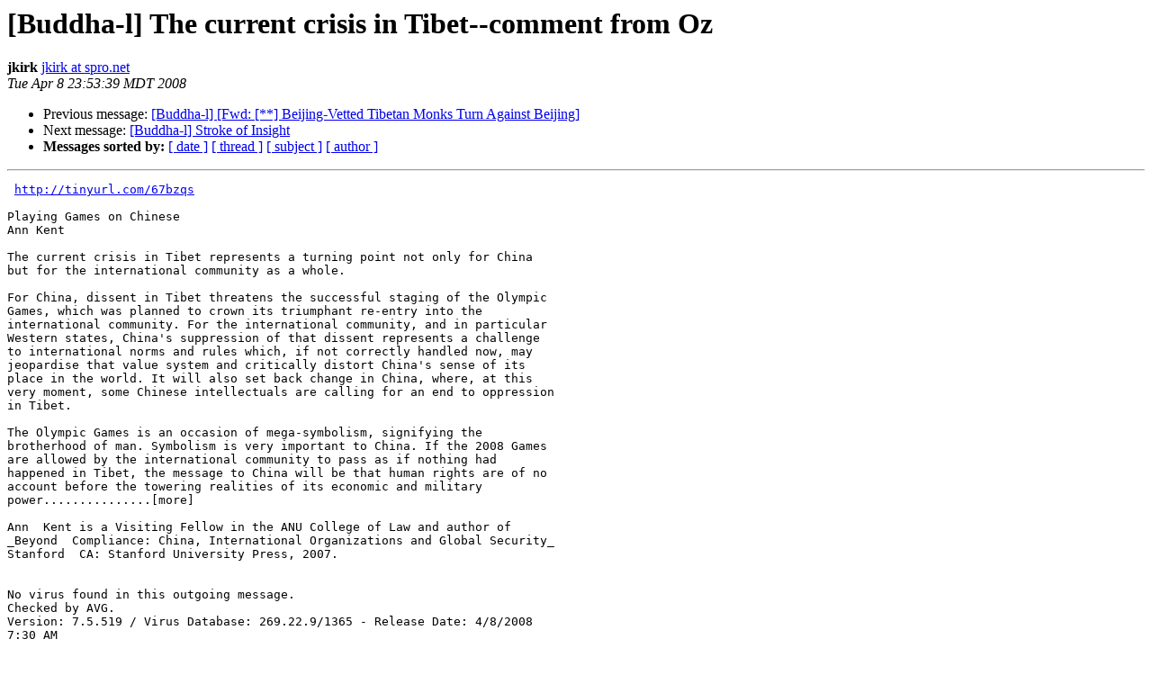

--- FILE ---
content_type: text/html; charset=UTF-8
request_url: https://www.buddha-l.org/archives/2008-April/009870.html
body_size: 1658
content:
<!DOCTYPE HTML PUBLIC "-//W3C//DTD HTML 3.2//EN">
<HTML>
 <HEAD>
   <TITLE> [Buddha-l] The current crisis in Tibet--comment from Oz
   </TITLE>
   <LINK REL="Index" HREF="index.html" >
   <LINK REL="made" HREF="mailto:buddha-l%40mailman.swcp.com?Subject=%5BBuddha-l%5D%20The%20current%20crisis%20in%20Tibet--comment%20from%20Oz&In-Reply-To=">
   <META NAME="robots" CONTENT="index,nofollow">
   <META http-equiv="Content-Type" content="text/html; charset=us-ascii">
   <LINK REL="Previous"  HREF="009863.html">
   <LINK REL="Next"  HREF="009871.html">
 </HEAD>
 <BODY BGCOLOR="#ffffff">
   <H1>[Buddha-l] The current crisis in Tibet--comment from Oz</H1>
    <B>jkirk</B> 
    <A HREF="mailto:buddha-l%40mailman.swcp.com?Subject=%5BBuddha-l%5D%20The%20current%20crisis%20in%20Tibet--comment%20from%20Oz&In-Reply-To="
       TITLE="[Buddha-l] The current crisis in Tibet--comment from Oz">jkirk at spro.net
       </A><BR>
    <I>Tue Apr  8 23:53:39 MDT 2008</I>
    <P><UL>
        <LI>Previous message: <A HREF="009863.html">[Buddha-l] [Fwd: [**] Beijing-Vetted Tibetan Monks Turn Against
	Beijing]
</A></li>
        <LI>Next message: <A HREF="009871.html">[Buddha-l] Stroke of Insight
</A></li>
         <LI> <B>Messages sorted by:</B> 
              <a href="date.html#9870">[ date ]</a>
              <a href="thread.html#9870">[ thread ]</a>
              <a href="subject.html#9870">[ subject ]</a>
              <a href="author.html#9870">[ author ]</a>
         </LI>
       </UL>
    <HR>  
<!--beginarticle-->
<PRE> <A HREF="http://tinyurl.com/67bzqs">http://tinyurl.com/67bzqs</A>

Playing Games on Chinese 
Ann Kent 
	
The current crisis in Tibet represents a turning point not only for China
but for the international community as a whole. 

For China, dissent in Tibet threatens the successful staging of the Olympic
Games, which was planned to crown its triumphant re-entry into the
international community. For the international community, and in particular
Western states, China's suppression of that dissent represents a challenge
to international norms and rules which, if not correctly handled now, may
jeopardise that value system and critically distort China's sense of its
place in the world. It will also set back change in China, where, at this
very moment, some Chinese intellectuals are calling for an end to oppression
in Tibet. 

The Olympic Games is an occasion of mega-symbolism, signifying the
brotherhood of man. Symbolism is very important to China. If the 2008 Games
are allowed by the international community to pass as if nothing had
happened in Tibet, the message to China will be that human rights are of no
account before the towering realities of its economic and military
power...............[more]

Ann  Kent is a Visiting Fellow in the ANU College of Law and author of
_Beyond  Compliance: China, International Organizations and Global Security_
Stanford  CA: Stanford University Press, 2007.


No virus found in this outgoing message.
Checked by AVG. 
Version: 7.5.519 / Virus Database: 269.22.9/1365 - Release Date: 4/8/2008
7:30 AM
 

</PRE>


<!--endarticle-->
    <HR>
    <P><UL>
        <!--threads-->
	<LI>Previous message: <A HREF="009863.html">[Buddha-l] [Fwd: [**] Beijing-Vetted Tibetan Monks Turn Against
	Beijing]
</A></li>
	<LI>Next message: <A HREF="009871.html">[Buddha-l] Stroke of Insight
</A></li>
         <LI> <B>Messages sorted by:</B> 
              <a href="date.html#9870">[ date ]</a>
              <a href="thread.html#9870">[ thread ]</a>
              <a href="subject.html#9870">[ subject ]</a>
              <a href="author.html#9870">[ author ]</a>
         </LI>
       </UL>

<hr>
<a href="http://mailman.swcp.com/mailman/listinfo/buddha-l">More information about the buddha-l
mailing list</a><br>
</body></html>
